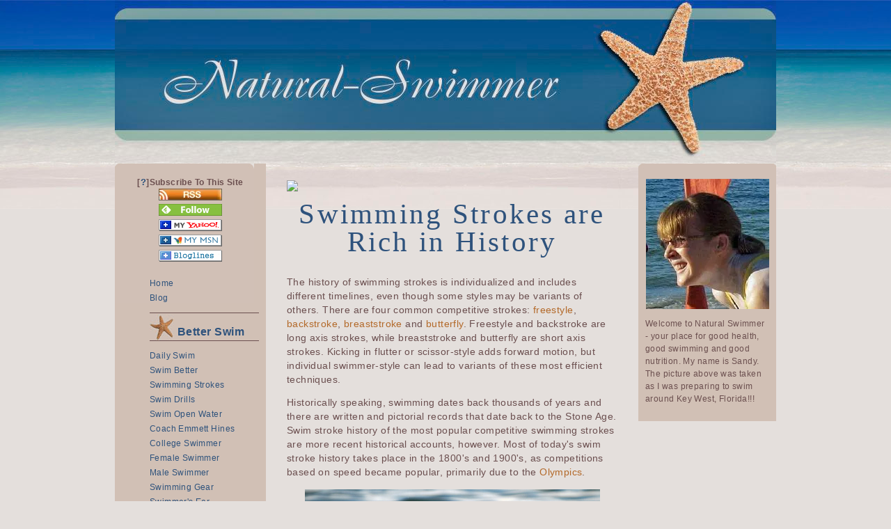

--- FILE ---
content_type: text/html; charset=UTF-8
request_url: https://www.natural-swimmer.com/swimming-strokes.html
body_size: 12630
content:
<!DOCTYPE HTML PUBLIC "-//W3C//DTD HTML 4.01 Transitional//EN"
        "http://www.w3.org/TR/html4/loose.dtd">
<html>
<head><meta http-equiv="content-type" content="text/html; charset=UTF-8"><title>Swimming Strokes Found in History</title><meta name="description" content="The history of swimming strokes is individualized and includes the four competitive swim strokes:  freestyle, backstroke, breastroke, butterfly.">
<!-- start: tool_blocks.sbi_html_head -->
<link rel="canonical" href="https://www.natural-swimmer.com/swimming-strokes.html"/>
<link rel="alternate" type="application/rss+xml" title="RSS" href="https://www.natural-swimmer.com/natural-swimmer.xml">
<meta property="og:title" content="Swimming Strokes Found in History"/>
<meta property="og:description" content="The history of swimming strokes is individualized and includes the four competitive swim strokes:  freestyle, backstroke, breastroke, butterfly."/>
<meta property="og:type" content="article"/>
<meta property="og:url" content="https://www.natural-swimmer.com/swimming-strokes.html"/>
<meta property="og:image" content="https://www.natural-swimmer.com/images/openwaterswimmer.jpg"/>
<!-- SD -->
<script type="text/javascript" language="JavaScript">var https_page=0</script>
<!-- end: tool_blocks.sbi_html_head -->
<link href="/sd/support-files/style.css" rel="stylesheet" type="text/css">
<script type="text/javascript" src="/sd/support-files/fix.js"></script>
<script type="text/javascript">FIX.doEndOfHead();</script>
</head>
<body>
<table cellpadding="0" id="PageWrapper">
<tr>
<td id="Header" colspan="3">
<div class="Liner">
</div>
</td>
</tr>
<tr>
<td id="NavColumn">
<div class="Liner">
<!-- start: tool_blocks.rssit -->
<div class="RSSbox">
<div class="questionMark">[<a href="https://www.natural-swimmer.com/help/rss.html" onclick="javascript:window.open('https://www.natural-swimmer.com/help/rss.html','help','resizable,status,scrollbars,width=600,height=500');return false;"><span style="font-size:110%;">?</span></a>]Subscribe To This Site</div>
<ul>
<li>
<a href="https://www.natural-swimmer.com/natural-swimmer.xml" target="new"><img style="padding-top:2px;" src="[data-uri]" alt="XML RSS"></a>
</li><li><a href="https://feedly.com/i/subscription/feed/https://www.natural-swimmer.com/natural-swimmer.xml" target="new" rel="nofollow"><img src="[data-uri]" alt="follow us in feedly"></a></li><li><a href="https://add.my.yahoo.com/rss?url=https://www.natural-swimmer.com/natural-swimmer.xml" target="new" rel="nofollow"><img src="[data-uri]" alt="Add to My Yahoo!"></a></li><li><a href="https://my.msn.com/addtomymsn.aspx?id=rss&amp;ut=https://www.natural-swimmer.com/natural-swimmer.xml" target="new" rel="nofollow"><img src="[data-uri]" alt="Add to My MSN"></a></li><li><a href="https://www.bloglines.com/sub/https://www.natural-swimmer.com/natural-swimmer.xml" target="new" rel="nofollow"><img src="[data-uri]" alt="Subscribe with Bloglines"></a></li></ul>
</div><!-- end: tool_blocks.rssit -->
<!-- start: tool_blocks.navbar --><div class="Navigation"><ul><li class=""><a href="/">Home</a></li><li class=""><a href="/natural-swimmer-blog.html">Blog</a></li><li><h3>Better Swim</h3><ul></ul></li><li class=""><a href="/swimming-workouts.html">Daily Swim</a></li><li class=""><a href="/swim-better.html">Swim Better</a></li><li class=""><a href="/swimming-strokes.html">Swimming Strokes</a></li><li class=""><a href="/swim-drills.html">Swim Drills</a></li><li class=""><a href="/open-water-swimming.html">Swim Open Water</a></li><li class=""><a href="/Emmett-Hines.html">Coach Emmett Hines</a></li><li class=""><a href="/college-swimmer.html">College Swimmer</a></li><li class=""><a href="/female-swimmer.html">Female Swimmer</a></li><li class=""><a href="/male-swimmer.html">Male Swimmer</a></li><li class=""><a href="/swimming-gear.html">Swimming Gear</a></li><li class=""><a href="/swimmers-ear.html">Swimmer's Ear</a></li><li><h3>Better Feel</h3><ul></ul></li><li class=""><a href="/chi.html">Chi</a></li><li class=""><a href="/energy-medicine.html">Energy Medicine</a></li><li class=""><a href="/natural-healing.html">Natural Healing</a></li><li class=""><a href="/nutrition.html">Nutrition</a></li><li><h3>Ocean and Sea Life</h3><ul></ul></li><li class=""><a href="/ocean-life.html">Ocean Life</a></li><li class=""><a href="/deep-sea.html">Deep Sea</a></li><li class=""><a href="/colors-of.html">Color</a></li><li class=""><a href="/coral-reefs.html">Coral Reefs</a></li><li><h3>Better Look</h3><ul></ul></li><li class=""><a href="/skin-care.html">Skin Care</a></li><li><h3>Administrative</h3><ul></ul></li><li class=""><a href="/contact-me.html">Contact Me</a></li><li class=""><a href="/privacy-policy.html">Privacy Policy</a></li></ul></div>
<!-- end: tool_blocks.navbar -->
</div>
</td>
<td id="ContentColumn">
<div class="Liner"><p>
<p style="text-align: center"><p><a href="http://www.swimoutlet.com/?Click=1380540"><img border=0 src="http://www.swimoutlet.com/templates/1/images/banners/598x120_banner1.jpg"></a></p>
</p><h1 style="text-align: center">Swimming Strokes are Rich in History</h1>
<p>The history of swimming strokes is individualized and includes different timelines, even though some styles may be variants of others. There are four common competitive strokes: <a href="https://www.natural-swimmer.com/freestyle.html">freestyle</a>, <a href="https://www.natural-swimmer.com/backstroke.html">backstroke</a>, <a href="https://www.natural-swimmer.com/breaststroke.html">breaststroke</a> and <a href="https://www.natural-swimmer.com/butterfly.html">butterfly</a>. Freestyle and backstroke are long axis strokes, while breaststroke and butterfly are short axis strokes. Kicking in flutter or scissor-style adds forward motion, but individual swimmer-style can lead to variants of these most efficient techniques.</p><p>Historically speaking, swimming dates back thousands of years and there are written and pictorial records that date back to the Stone Age. Swim stroke history of the most popular competitive swimming strokes are more recent historical accounts, however. Most of today's swim stroke history takes place in the 1800's and 1900's, as competitions based on speed became popular, primarily due to the <a href="https://www.natural-swimmer.com/swimming-olympics.html">Olympics</a>.
</p><p align="center"><a href="http://www.swimoutlet.com/?Click=1380540" onclick="return FIX.track(this);"><img src="https://www.natural-swimmer.com/images/openwaterswimmer.jpg" width="424" data-pin-media="https://www.natural-swimmer.com/images/openwaterswimmer.jpg"></a></p>
<h1 style="text-align: left">Freestyle:</h1>
<p>The swim stroke history of Freestyle swimming is tied to the "front crawl", which is still one of the quickest swimming styles and it is frequently used for training of competitive speed swimmers. As a variant of the style most popular with American Indian natives, today's freestyle stroke includes one arm in front of the other, to pull the body through the water, while kicking in alternating rhythm is part of the style.</p><p>Flutter or scissor kicks may be used, although most people believe that the <a href="https://www.natural-swimmer.com/freestyle.html">freestyle stroke</a> is the front crawl version that uses a flutter kick, as devised by Richard Cavill around the 1890's. Since he lived in Australia, the Freestyle stroke may also be called, "the Australian crawl", depending on who is talking about it. Before the Freestyle, the side-stroke was the most popular in swimming competitions, but during the early 1900's, the front crawl became known as the Freestyle stroke and the most common <a href="https://www.natural-swimmer.com/open-water-swimming.html">open water swimming</a> stroke and the rest is history, as they say!
</p><h1 style="text-align: left">Backstroke:</h1>
<p>The <a href="https://www.natural-swimmer.com/backstroke.html">backstroke</a> was eventually perfected by Australian swimmers, who bent their arms underwater to increase the horizontal, forward push. While the backstroke had always included a straight arm during the underwater push, from 1935 to 1945, this new technique became a swimming style that is now practiced all over the world. Since this innovation made it a quicker swimming stroke, it became widely used everywhere. It's said that the Brits didn't like getting having their face underwater and it's believed that European swimmers were the most proficient backstroke swimmers.
</p><h1 style="text-align: left">Breaststroke:</h1>
<p>While it's believed that the <a href="https://www.natural-swimmer.com/breaststroke.html">breaststroke</a> is a variant copy of the "front crawl", it was used in the late 1800's, during European swimming competitions, even in the side-stroke variation. There are some that say the breaststroke is derived from the Australian crawl or freestyle stroke, so you can see there may be controversy, when it comes to the proper origins. According to most timelines, it would appear to be the other way around, and it is the original <a href="https://www.natural-swimmer.com/open-water-swimming.html">open water swimming</a> stroke!</p><p>While the front crawl involves a flutter kick, it is said that European versions used a scissor kick, since Brits were said to dislike any kind of splashing, during swimming competitions. It was said that the front crawl wasn't introduced to the Western world until 1902, although swimming became part of the 1896 Athens Olympics and the breaststroke was believed to be used. It becomes a question of which came first, to some that study swim stroke history, but it may depend on which country's swimming history you are reading.
</p><h1 style="text-align: left">Butterfly:</h1>
<p>When it comes to swim stroke history, the <a href="https://www.natural-swimmer.com/butterfly.html">butterfly</a> is a fairly recent development, relatively speaking. It wasn't until 1952 that it was acknowledged as a separate swimming stroke, although it was introduced in the 1930's as another variation of the breaststroke. It was invented out of the desire to solve the slowest portion of the breaststroke-which was when the arms were brought forward, underwater. The butterfly stroke improved speed in competitions, even though it was more difficult to master.</p><p>Those that do the butterfly stroke in the best form will often keep their head down, but that leaves their face in the water, much of the time. For this reason, the butterfly isn't a preferred swimming stroke for certain people, even if it is a quicker version of the breaststroke, for those that use it properly in competitive swim events.</p><p><a href="https://www.natural-swimmer.com/butterfly-swimmers.html">Butterfly swimmers</a> make this stroke look graceful and easy, and it definitely gives an advantage to training for <a href="https://www.natural-swimmer.com/open-water-swimming.html">open water swim</a> events.
</p><h1 style="text-align: center">Swimming Strokes Continue to Make History</h1>
<p>When you are studying swim stroke history, you will find that some timelines overlap, depending on whether you are learning accounts from an Australian, European or American swimmer. Regardless of where these different competitive swimming strokes originated, they are now commonly used in competitions, all over the world. Most competitive swimmers will use the style and form that adds the most speed, whether they are in relays or endurance swimming competitions.
</p><p style="text-align: right"><a href="https://www.natural-swimmer.com/swimming-strokes.html" onclick="return FIX.track(this);">back to the top of swimming strokes page</a>
</p><p style="text-align: center"><a href="http://www.sitesell.com/SandraL2.html" rel="noopener nofollow" target="_blank"><img src="https://graphics.sitesell.com/snippet/hp4-468x60.jpg" alt="Solo Build It!" border="0" width="468" height="60"></a></p><p style="text-align: center"><a href="http://buildit.sitesell.com/SandraL2.html" rel="noopener nofollow" target="_blank">Don't just build a website, build a web business!</a></p><p style="text-align: center"><a href="http://www.marykay.com/sandycarosi/en-US/_layouts/MaryKayCoreCatalog/ProductsAndShop.aspx?dsNav=N:2000040">Beauty is just a click away! Visit me, your Independent Beauty Consultant.</a></p><p style="text-align: center"><center><A HREF="https://www.copyscape.com/"><IMG SRC="https://banners.copyscape.com/images/cs-wh-234x16.gif" ALT="Page copy protected against web site content infringement by Copyscape" TITLE="Do not copy content from the page. Plagiarism will be detected by Copyscape." WIDTH="234" HEIGHT="16" BORDER="0"></A></center></p><p style="text-align: center"></p><p style="text-align: center"><script type="text/javascript">var infolink_pid=18504;var infolink_wsid=1;</script><script type="text/javascript" src="https://resources.infolinks.com/js/infolinks_main.js"></script></p><p style="text-align: center">
</p><!-- start: tool_blocks.c2.invitation.29490719 -->
<div id="c2_invitation_29490719" class="c2_invitation"><script src="/ssjs/c2/invitation.js" type="text/javascript"></script>
<!-- Headline -->
<h2 id="INV" align="Center">Have A Great Story About This Topic?</h2>
<p>Do you have a great story about this? Share it!</p>
<form name="htmlForm2" method="post" action="/dyn/C2/SubmitInvitation" enctype="multipart/form-data" class="c2Form">
<input type="hidden" name="domain" value="natural-swimmer.com">
<input type="hidden" name="invitation_id" value="29490719">
<input type="hidden" name="sbi_pagecode" value="2132832239194503">
<p class="InvSquestions"><label for="submission_title">Enter Your Title</label></p>
<p style="text-align:center">
<input class="titleInput" name="submission_title" value="" size="55" type="text" onFocus="SS_LDR_recaptcha();">
</p>
<p class="dividerRule"></p>
<div id="c2_invitation_29490719_submission_box">
<div class="InvSquestions" style="position:relative;z-index:10;">
<label for="submission_text">Tell Us Your Story!</label>
<span style="font-weight:normal;">[ <a href="#Help" onclick="document.getElementById('c2_invitation_29490719_TextHelp').style.display='block';return false;">?</a> ]</span>
<div id="c2_invitation_29490719_TextHelp" style="position: absolute; z-index: 10; left:200px; display:none; width: 275px; background-color: rgb(255, 255, 204);font-weight:normal;" class="InvShelpbox">
<table border="0" cellpadding="2">
<tr>
<td>
<p class="InvShelpT"><a href="#closehelp" class="help" onclick="document.getElementById('c2_invitation_29490719_TextHelp').style.display='none';return false;">Close Help</a></p>
<p><span class="InvShelp">Entering your story is easy to do. Just type!...<br><br>Your story will appear on a Web page exactly the way you enter it here. You can wrap a word in square brackets to make it appear bold. For example &#91;my story&#93; would show as <strong>my story</strong> on the Web page containing your story.<br><br>TIP: Since most people scan Web pages, include your best thoughts in your first paragraph.<br></span></p>
</td>
</tr>
</table>
</div>
</div>
<p style="text-align:center;">
<textarea name="submission_text" class="storyInput" cols="55" rows="30" wrap="VIRTUAL" id="c2_invitation_29490719_submission_text" onFocus="SS_LDR_recaptcha();"></textarea>
</p><p class="dividerRule"></p>
<div class="InvSquestions" style="position:relative;z-index:9;">Upload 1-4 Pictures or Graphics (optional)<span style="font-weight:normal;">[ <a href="#Help" onclick="document.getElementById('c2_invitation_29490719_PicHelp').style.display='block';return false;">?</a> ]</span>
<div id="c2_invitation_29490719_PicHelp" style="position: absolute;left:200px; z-index: 9; display:none; width: 200px; background-color: rgb(255, 255, 204);font-weight:normal;" class="InvShelpbox">
<table border="0" cellpadding="2">
<tr>
<td>
<p class="InvShelpT"><a href="#closehelp" class="help" onclick="document.getElementById('c2_invitation_29490719_PicHelp').style.display='none';return false;">Close Help</a></p>
<p><span class="InvShelp">Do you have some pictures or graphics to add? Great! Click the button and find the first one on your computer. Select it and click on the button to choose it.<br><br>Then click on the link if you want to upload up to 3 more images.<br></span></p>
</td>
</tr>
</table>
</div>
</div>
<p style="text-align:center;"><input name="submission_image_1" type="file" value=""></p>
<p style="text-align:center;">
<label for="submission_image_1_text">Add a Picture/Graphic Caption (optional)</label> &nbsp;<input name="submission_image_1_text" type="text" value="" size="30">
</p>
<p id="c2_invitation_29490719_clickForMoreImagesRow" style="text-align:center;">
<a href="#clickForMoreImagesRow" onClick="open_add_picture_box('c2_invitation_29490719_clickForMoreImagesRow', 'c2_invitation_29490719_uploadMoreImagesSection')">Click here to upload more images (optional)</a>
</p>
<div id="c2_invitation_29490719_uploadMoreImagesSection" style="display:none">
<p class="dividerRule"></p>
<p style="text-align:center;">
<input name="submission_image_2" type="file" value="">
</p>
<p style="text-align:center;">
<label for="submission_image_2_text">Add a Picture/Graphic Caption (optional)</label> &nbsp;<input name="submission_image_2_text" type="text" value="" size="30">
</p>
<p class="dividerRule"></p>
<p style="text-align:center;">
<input name="submission_image_3" type="file" value="">
</p>
<p style="text-align:center;">
<label for="submission_image_3_text">Add a Picture/Graphic Caption (optional)</label> &nbsp;<input name="submission_image_3_text" type="text" value="" size="30">
</p>
<p class="dividerRule"></p>
<p style="text-align:center;">
<input name="submission_image_4" type="file" value="">
</p>
<p style="text-align:center;">
<label for="submission_image_4_text">Add a Picture/Graphic Caption (optional)</label> &nbsp;<input name="submission_image_4_text" type="text" value="" size="30">
</p>
</div><p class="dividerRule"></p>
<p class="InvSquestions">Author Information (optional)</p>
<p class="otherText">To receive credit as the author, enter your information below.</p>
<table style="margin-right:auto; margin-left:auto;">
<tbody>
<tr>
<td><p style="text-align:right; margin:0; padding:0;" class="otherText"><label for="submission_author">Your Name</label></p></td>
<td>
<p style="margin:0; padding:0;" class="otherText">
<input name="submission_author" type="text" value="">
<span class="otherText" style="font-size:85%;">(first or full name)</span>
</p>
</td>
</tr>
<tr>
<td>
<p style="text-align:right; margin:0; padding:0;" class="otherText"><label for="submission_author_location">Your Location</label></p>
</td>
<td>
<p style="margin:0; padding:0;" class="otherText">
<input name="submission_author_location" type="text" value="">
<span class="otherText" style="font-size:85%;">(e.g., City, State, Country)</span>
</p>
</td>
</tr>
</tbody>
</table>
<p class="dividerRule"></p>
<p class="InvSquestions">Submit Your Contribution</p>
<p class="otherText" style="text-align:center;">
<ul style="list-style-type: none;">
<li><label><input class="submission_guidelines" name="submission_guidelines" value="checkbox" type="checkbox">Check box to agree to these</label> &nbsp;<a href="#here" onclick="window.open('/dyn/C2/SubmissionAgreement?domain=natural-swimmer.com', 'submission_guidelines_agree', 'scrollbars=no,resizable=no,width=400,height=520')">submission guidelines</a>.</li>
<li class="gdpr_field"><label><input name="submission_gdpr_age_consent" value="1" type="checkbox">I am at least 16 years of age.</label></li>
<li class="gdpr_field"><label><input name="submission_gdpr_privacy_policy_consent" value="1" type="checkbox">I understand and accept the <a href="/privacy-policy.html" target="_blank" style="target-new: tab;">privacy policy</a>.</label></li>
<li class="gdpr_field"><label><input name="submission_gdpr_usage_consent" value="1" type="checkbox">I understand that you will display my submission on your website.</label></li>
</ul>
</p>
<script>document.localized_string_captcha_instructions='Please prove that you are a human.';document.localized_string_invitation_map={"submission_no_title":"Your submission must have a title.","submission_no_body":"Your submission body is empty.","submission_title_too_long":"Your submission title must be a maximum of 200 characters.","submission_title_no_html":"Your submission title may not contain html.","submission_body_too_long":"Your submission body must be a maximum of <b>%- submission.max_length -%</b> characters.","submission_not_accepting":"Sorry, we are not accepting any new submissions at this time for this page. Please return in a few days to add your submission.","submission_caption_too_long":"Your image caption must be a maximum of 200 characters.","submission_caption_no_html":"Your image caption may not contain html.","submission_image_file_types":"Your image must be a jpg or gif.","submission_name_too_long":"Your name must be a maximum of 200 characters.","submission_name_no_html":"Your name may not contain html.","submission_location_too_long":"Your location must be a maximum of <<LOCATION_MAX_LENGTH>> characters.","submission_cant_in_preview_mode":"This functionality not available in Preview Mode.","submission_please_check_checkbox":"Please check Submission Guidelines checkbox.","submission_captcha_required":"You must enter a word for the submission challenge graphic.","submission_gdpr_age_consent":"I am at least 16 years of age.","submission_gdpr_privacy_policy_consent":"I understand and accept the <<PRIVACY_POLICY>>.","submission_gdpr_usage_consent":"I understand that you will display my submission on your website."}
var show_hide_gdpr=function(obj){if(obj.checked){[].forEach.call(obj.form.querySelectorAll('.gdpr_field'),function(el){el.style.display='';});}else{[].forEach.call(obj.form.querySelectorAll('.gdpr_field'),function(el){el.style.display='none';});}};document.addEventListener("DOMContentLoaded",function(){[].forEach.call(document.querySelectorAll('.submission_guidelines'),function(el){el.addEventListener('click',function(e){show_hide_gdpr(el);});show_hide_gdpr(el);});});</script><!-- The following script uses document.write() to add the captcha to the page. -->
<script src="/ssjs/fork,_foundation_DEVELOPMENT.js+common,_captcha_delay.js.pagespeed.jc.BiHeqkZXaB.js"></script><script>eval(mod_pagespeed_vSithMchfe);</script>
<script>eval(mod_pagespeed_WD_O1qEw_a);</script><p style="text-align:center;">
<input type="submit" onclick="return save_submission(this.form);" value="Submit Your Contribution">
<br>
<span class="otherText" style="font-size:85%;">(You can preview and edit on the next page)</span>
</p>
</div><!-- End show/hide div --></form></div>
<!-- end: tool_blocks.c2.invitation.29490719 -->
<div class=" socializeIt socializeIt-responsive" style="border-color: #cccccc; border-width: 1px 1px 1px 1px; border-style: solid; box-sizing: border-box">
</div>
<!-- start: tool_blocks.footer -->
<div class="page_footer_container">
<div class="page_footer_content">
<div class="page_footer_liner" style="white-space:pre-line"><div class="page_footer_text">Copyright 2011 - 2018</div></div>
</div><div class="powered_by_sbi_banner">
<p><a href="http://www.sitesell.com/SandraL2.html" rel="noopener nofollow" target="_blank"><img src="[data-uri]" border="0" alt="SBI"></a><br><a href="http://www.sitesell.com/SandraL2.html" rel="noopener nofollow" target="_blank"><strong>SBI!</strong></a></p>
</div></div>
<!-- end: tool_blocks.footer -->
</div>
</td>
<td id="ExtraColumn">
<div class="Liner">
<!-- start: shared_blocks.3356867#[Converted RC] MyPicture -->
<div class="ImageBlock ImageBlockCenter"><a href="http://www.swimoutlet.com/?Click=1380540" onclick="return FIX.track(this);"><img src="https://www.natural-swimmer.com/images/xcopyapplyzincsandy.JPG.pagespeed.ic.lTnSWEUd4H.webp" width="177" height="187" data-pin-media="https://www.natural-swimmer.com/images/copyapplyzincsandy.JPG" style="width: 177px; height: auto"></a></div>
<p>Welcome to Natural Swimmer - your place for good health, good swimming and good nutrition. My name is Sandy. The picture above was taken as I was preparing to swim around Key West, Florida!!!
</p><p style="text-align: center">
<!-- end: shared_blocks.3356867#[Converted RC] MyPicture -->
</div>
</td>
</tr>
<tr>
<td id="Footer" colspan="3">
<div class="Liner">
</div>
</td>
</tr>
</table>
<script type="text/javascript">FIX.doEndOfBody();</script>
<!-- start: tool_blocks.sbi_html_body_end -->
<script>var SS_PARAMS={pinterest_enabled:false,googleplus1_on_page:false,socializeit_onpage:false};</script><style>.g-recaptcha{display:inline-block}.recaptcha_wrapper{text-align:center}</style>
<script>if(typeof recaptcha_callbackings!=="undefined"){SS_PARAMS.recaptcha_callbackings=recaptcha_callbackings||[]};</script><script>(function(d,id){if(d.getElementById(id)){return;}var s=d.createElement('script');s.async=true;s.defer=true;s.src="/ssjs/ldr.js";s.id=id;d.getElementsByTagName('head')[0].appendChild(s);})(document,'_ss_ldr_script');</script><!-- end: tool_blocks.sbi_html_body_end -->
<!-- Generated at 03:25:00 01-Dec-2022 with lifesabeach v65 -->
</body>
</html>
